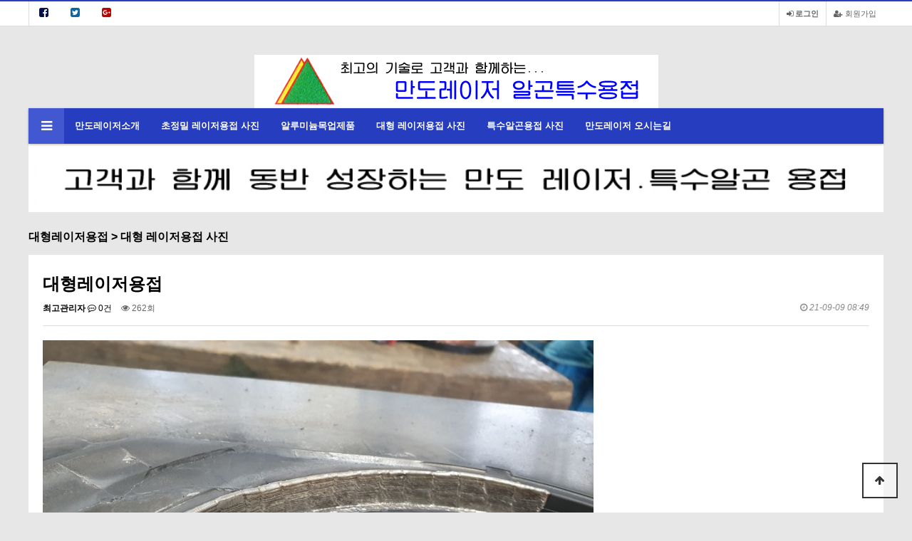

--- FILE ---
content_type: text/html; charset=utf-8
request_url: http://mandolaser.com/bbs/board.php?bo_table=photo2&wr_id=13&device=mobile
body_size: 14361
content:
<!doctype html>
<html lang="ko">
<head>
<meta charset="utf-8">
<meta http-equiv="imagetoolbar" content="no">
<meta http-equiv="X-UA-Compatible" content="IE=edge">
<title>대형레이저용접 > 대형 레이저용접 사진 | 만도레이저용접</title>
<link rel="stylesheet" href="http://mandolaser.com/theme/com/css/default.css?ver=171222">
<link rel="stylesheet" href="http://mandolaser.com/theme/com/skin/board/gallery/style.css?ver=171222">
<!--[if lte IE 8]>
<script src="http://mandolaser.com/js/html5.js"></script>
<![endif]-->
<script>
// 자바스크립트에서 사용하는 전역변수 선언
var g5_url       = "http://mandolaser.com";
var g5_bbs_url   = "http://mandolaser.com/bbs";
var g5_is_member = "";
var g5_is_admin  = "";
var g5_is_mobile = "";
var g5_bo_table  = "photo2";
var g5_sca       = "";
var g5_editor    = "";
var g5_cookie_domain = "";
</script>
<script src="http://mandolaser.com/js/jquery-1.8.3.min.js"></script>
<script src="http://mandolaser.com/js/jquery.menu.js?ver=171222"></script>
<script src="http://mandolaser.com/js/common.js?ver=171222"></script>
<script src="http://mandolaser.com/js/wrest.js?ver=171222"></script>
<script src="http://mandolaser.com/js/placeholders.min.js"></script>
<link rel="stylesheet" href="http://mandolaser.com/js/font-awesome/css/font-awesome.min.css">
</head>
<body>

<!-- 상단 시작 { -->
<div id="hd">
    <h1 id="hd_h1">대형레이저용접 > 대형 레이저용접 사진</h1>

    <div id="skip_to_container"><a href="#container">본문 바로가기</a></div>

        <div id="tnb">
        <ul>
                        <li><a href="http://mandolaser.com/bbs/register.php"><i class="fa fa-user-plus" aria-hidden="true"></i> 회원가입</a></li>
            <li><a href="http://mandolaser.com/bbs/login.php"><b><i class="fa fa-sign-in" aria-hidden="true"></i> 로그인</b></a></li>
                            <li class="tnb_left"><a href="#"><i class="fa fa-facebook-square"></i></a>
                    <a href="#"><i class="fa fa-twitter-square"></i></a>
                    <a href="#"><i class="fa fa-google-plus-square"></i></a></li>
        </ul>
  
    </div>
    <div id="hd_wrapper">

        <div id="logo">
            <a href="http://mandolaser.com"><img src="http://mandolaser.com/img/logo.png" alt="만도레이저용접"></a>
        </div>
    </div>
    
    <nav id="gnb">
        <h2>메인메뉴</h2>
        <div class="gnb_wrap">
            <ul id="gnb_1dul">
                <li class="gnb_1dli gnb_mnal"><button type="button" class="gnb_menu_btn"><i class="fa fa-bars" aria-hidden="true"></i><span class="sound_only">전체메뉴열기</span></button></li>
                                <li class="gnb_1dli" style="z-index:999">
                    <a href="http://mandolaser.com/bbs/content.php?co_id=company" target="_self" class="gnb_1da">만도레이저소개</a>
                                    </li>
                                <li class="gnb_1dli" style="z-index:998">
                    <a href="http://mandolaser.com/bbs/board.php?bo_table=photo" target="_self" class="gnb_1da">초정밀 레이저용접 사진</a>
                                    </li>
                                <li class="gnb_1dli" style="z-index:997">
                    <a href="http://mandolaser.com/bbs/board.php?bo_table=allumilum" target="_self" class="gnb_1da">알루미늄목업제품</a>
                                    </li>
                                <li class="gnb_1dli" style="z-index:996">
                    <a href="http://mandolaser.com/bbs/board.php?bo_table=photo2" target="_self" class="gnb_1da">대형 레이저용접 사진</a>
                                    </li>
                                <li class="gnb_1dli" style="z-index:995">
                    <a href="http://mandolaser.com/bbs/board.php?bo_table=algon" target="_self" class="gnb_1da">특수알곤용접 사진</a>
                                    </li>
                                <li class="gnb_1dli" style="z-index:994">
                    <a href="https://map.naver.com/v5/directions/-/14125409.557555389,4505128.384217678,%EC%84%9C%EC%9A%B8%ED%8A%B9%EB%B3%84%EC%8B%9C%20%EA%B8%88%EC%B2%9C%EA%B5%AC%20%EB%8F%85%EC%82%B0%EB%8F%99%20303-10,,/-/car?c=14125475.1358674,4505114.7226198,17,0,0,0,dh" target="_self" class="gnb_1da">만도레이저 오시는길</a>
                                    </li>
                            </ul>
            <div id="gnb_all">
                <h2>전체메뉴</h2>
                <ul class="gnb_al_ul">
                                        <li class="gnb_al_li">
                        <a href="http://mandolaser.com/bbs/content.php?co_id=company" target="_self" class="gnb_al_a">만도레이저소개</a>
                                            </li>
                                        <li class="gnb_al_li">
                        <a href="http://mandolaser.com/bbs/board.php?bo_table=photo" target="_self" class="gnb_al_a">초정밀 레이저용접 사진</a>
                                            </li>
                                        <li class="gnb_al_li">
                        <a href="http://mandolaser.com/bbs/board.php?bo_table=allumilum" target="_self" class="gnb_al_a">알루미늄목업제품</a>
                                            </li>
                                        <li class="gnb_al_li">
                        <a href="http://mandolaser.com/bbs/board.php?bo_table=photo2" target="_self" class="gnb_al_a">대형 레이저용접 사진</a>
                                            </li>
                                        <li class="gnb_al_li">
                        <a href="http://mandolaser.com/bbs/board.php?bo_table=algon" target="_self" class="gnb_al_a">특수알곤용접 사진</a>
                                            </li>
                                        <li class="gnb_al_li">
                        <a href="https://map.naver.com/v5/directions/-/14125409.557555389,4505128.384217678,%EC%84%9C%EC%9A%B8%ED%8A%B9%EB%B3%84%EC%8B%9C%20%EA%B8%88%EC%B2%9C%EA%B5%AC%20%EB%8F%85%EC%82%B0%EB%8F%99%20303-10,,/-/car?c=14125475.1358674,4505114.7226198,17,0,0,0,dh" target="_self" class="gnb_al_a">만도레이저 오시는길</a>
                                            </li>
                                    </ul>
                <button type="button" class="gnb_close_btn"><i class="fa fa-times" aria-hidden="true"></i></button>
            </div>
        </div>
    </nav>
    <script>
    
    $(function(){
        $(".gnb_menu_btn").click(function(){
            $("#gnb_all").show();
        });
        $(".gnb_close_btn").click(function(){
            $("#gnb_all").hide();
        });
    });

    </script>
</div>
<!-- } 상단 끝 -->


<hr>
 
    <div class="subtitle">
        <img src="http://mandolaser.com/theme/com/img/sub.jpg" width="1200" alt="서브이미지">
    </div>
<!-- 콘텐츠 시작 { -->
<div id="wrapper">
    <div id="container_wr">
     
    <div id="container">
    <h2 id="container_title"><span>대형레이저용접 > 대형 레이저용접 사진</span></h2>

<script src="http://mandolaser.com/js/viewimageresize.js"></script>

<!-- 게시물 읽기 시작 { -->

<article id="bo_v" style="width:1200px">
    <header>
        <h2 id="bo_v_title">
                        <span class="bo_v_tit">
            대형레이저용접</span>
        </h2>
    </header>

    <section id="bo_v_info">
        <h2>페이지 정보</h2>
        <span class="sound_only">작성자</span><span class="sv_member">최고관리자</span></strong>
        <span class="sound_only">댓글</span><strong><a href="#bo_vc"> <i class="fa fa-commenting-o" aria-hidden="true"></i> 0건</a></strong>
        <span class="sound_only">조회</span><strong><i class="fa fa-eye" aria-hidden="true"></i> 262회</strong>
        <strong class="if_date"><span class="sound_only">작성일</span><i class="fa fa-clock-o" aria-hidden="true"></i> 21-09-09 08:49</strong>

    </section>

    <section id="bo_v_atc">
        <h2 id="bo_v_atc_title">본문</h2>

        <div id="bo_v_img">
<a href="http://mandolaser.com/bbs/view_image.php?bo_table=photo2&amp;fn=3731905243_Fa5JGz6P_12047f02844cc414c530f7567118cc401fb501c5.jpg" target="_blank" class="view_image"><img src="http://mandolaser.com/data/file/photo2/3731905243_Fa5JGz6P_12047f02844cc414c530f7567118cc401fb501c5.jpg" alt=""  width="773" height="580" ></a></div>

        <!-- 본문 내용 시작 { -->
        <div id="bo_v_con">대형레이저용접</div>
                <!-- } 본문 내용 끝 -->

        

        <!--  추천 비추천 시작 { -->
                <!-- }  추천 비추천 끝 -->
    </section>

    <div id="bo_v_share">
        
            </div>

    
    

    
    

    <!-- } 관련링크 끝 -->

    <!-- 게시물 상단 버튼 시작 { -->
    <div id="bo_v_top">
        
        <ul class="bo_v_left">
                                                                    </ul>

        <ul class="bo_v_com">
           <li><a href="./board.php?bo_table=photo2&amp;page=" class="btn_b01 btn"><i class="fa fa-list" aria-hidden="true"></i> 목록</a></li>
            <li><a href="./write.php?w=r&amp;bo_table=photo2&amp;wr_id=13" class="btn_b01 btn"><i class="fa fa-reply" aria-hidden="true"></i> 답변</a></li>                    </ul>

                <ul class="bo_v_nb">
            <li class="btn_prv"><span class="nb_tit"><i class="fa fa-caret-up" aria-hidden="true"></i> 이전글</span><a href="./board.php?bo_table=photo2&amp;wr_id=14">이전글제목입니다.</a> <span class="nb_date">17.07.14</span></li>            <li class="btn_next"><span class="nb_tit"><i class="fa fa-caret-down" aria-hidden="true"></i> 다음글</span><a href="./board.php?bo_table=photo2&amp;wr_id=12">다음글제목입니다.</a>  <span class="nb_date">17.07.14</span></li>        </ul>
                    </div>
    <!-- } 게시물 상단 버튼 끝 -->

    
<script>
// 글자수 제한
var char_min = parseInt(0); // 최소
var char_max = parseInt(0); // 최대
</script>
<button type="button" class="cmt_btn"><i class="fa fa-commenting-o" aria-hidden="true"></i> 댓글목록</button>
<!-- 댓글 시작 { -->
<section id="bo_vc">
    <h2>댓글목록</h2>
        <p id="bo_vc_empty">등록된 댓글이 없습니다.</p>
</section>
<!-- } 댓글 끝 -->

<!-- } 댓글 쓰기 끝 --><script src="http://mandolaser.com/js/md5.js"></script>


</article>
<!-- } 게시판 읽기 끝 -->

<script>

function board_move(href)
{
    window.open(href, "boardmove", "left=50, top=50, width=500, height=550, scrollbars=1");
}
</script>

<script>
$(function() {
    $("a.view_image").click(function() {
        window.open(this.href, "large_image", "location=yes,links=no,toolbar=no,top=10,left=10,width=10,height=10,resizable=yes,scrollbars=no,status=no");
        return false;
    });

    // 추천, 비추천
    $("#good_button, #nogood_button").click(function() {
        var $tx;
        if(this.id == "good_button")
            $tx = $("#bo_v_act_good");
        else
            $tx = $("#bo_v_act_nogood");

        excute_good(this.href, $(this), $tx);
        return false;
    });

    // 이미지 리사이즈
    $("#bo_v_atc").viewimageresize();

    //sns공유
    $(".btn_share").click(function(){
        $("#bo_v_sns").fadeIn();
   
    });

    $(document).mouseup(function (e) {
        var container = $("#bo_v_sns");
        if (!container.is(e.target) && container.has(e.target).length === 0){
        container.css("display","none");
        }	
    });
});

function excute_good(href, $el, $tx)
{
    $.post(
        href,
        { js: "on" },
        function(data) {
            if(data.error) {
                alert(data.error);
                return false;
            }

            if(data.count) {
                $el.find("strong").text(number_format(String(data.count)));
                if($tx.attr("id").search("nogood") > -1) {
                    $tx.text("이 글을 비추천하셨습니다.");
                    $tx.fadeIn(200).delay(2500).fadeOut(200);
                } else {
                    $tx.text("이 글을 추천하셨습니다.");
                    $tx.fadeIn(200).delay(2500).fadeOut(200);
                }
            }
        }, "json"
    );
}
</script>
<!-- } 게시글 읽기 끝 -->﻿ 
    </div>
    
    </div>

</div>
<!-- } 콘텐츠 끝 -->

<hr>

<!-- 하단 시작 { -->
<div id="ft">
    <div id="ft_wr">
        <div id="ft_link">
            <a href="http://mandolaser.com/bbs/content.php?co_id=company">회사소개</a>
            <a href="http://mandolaser.com/bbs/content.php?co_id=privacy">개인정보처리방침</a>
            <a href="http://mandolaser.com/bbs/content.php?co_id=provision">서비스이용약관</a>
            <a href="http://mandolaser.com/bbs/board.php?bo_table=photo2&amp;wr_id=13&amp;device=mobile">모바일버전</a>
        </div>
    </div>
</div>
<div id="ft2">
    <div id="ft_wr">       
        <div id="ft_copy"> 회사명: 서울시 금천구 독산동 303-10 전화: 02-855-0609 고객센터: 010-8300-7869 yoosh61@hanmail.net www.mandolaser.com  </div>
    
    <button type="button" id="top_btn"><i class="fa fa-arrow-up" aria-hidden="true"></i><span class="sound_only">상단으로</span></button>
        <script>
        
        $(function() {
            $("#top_btn").on("click", function() {
                $("html, body").animate({scrollTop:0}, '500');
                return false;
            });
        });
        </script>
</div>


<!-- } 하단 끝 -->

<script>
$(function() {
    // 폰트 리사이즈 쿠키있으면 실행
    font_resize("container", get_cookie("ck_font_resize_rmv_class"), get_cookie("ck_font_resize_add_class"));
});
</script>



<!-- ie6,7에서 사이드뷰가 게시판 목록에서 아래 사이드뷰에 가려지는 현상 수정 -->
<!--[if lte IE 7]>
<script>
$(function() {
    var $sv_use = $(".sv_use");
    var count = $sv_use.length;

    $sv_use.each(function() {
        $(this).css("z-index", count);
        $(this).css("position", "relative");
        count = count - 1;
    });
});
</script>
<![endif]-->

</body>
</html>

<!-- 사용스킨 : theme/gallery -->
